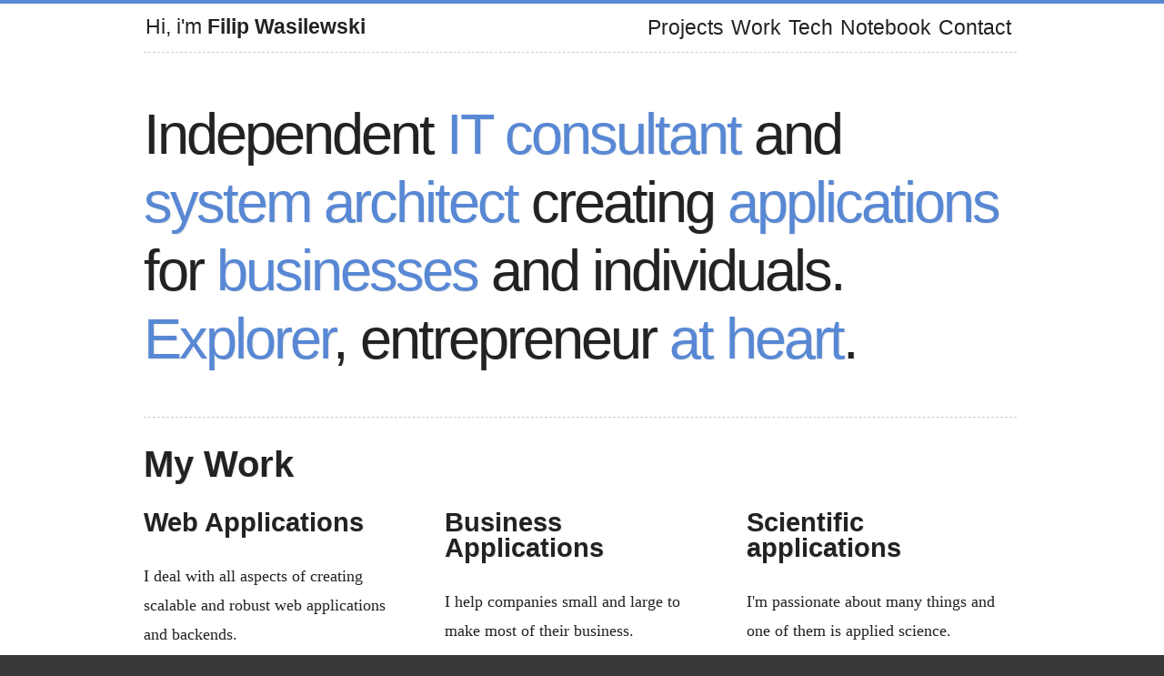

--- FILE ---
content_type: text/html; charset=utf-8
request_url: http://en.ig.ma/
body_size: 2898
content:
<!doctype html>
<!--[if IE 7 ]>		 <html class="no-js ie ie7 lt-ie7 lt-ie8 lte9" lang="en"> <![endif]-->
<!--[if IE 8 ]>		 <html class="no-js ie ie8 lt-ie8 lt-ie9" lang="en"> <![endif]-->
<!--[if IE 9 ]>		 <html class="no-js ie ie9 lt-ie9>" lang="en"> <![endif]-->
<!--[if (gt IE 9)|!(IE)]><!--> <html class="no-js" lang="en"> <!--<![endif]-->
<head><meta charset="utf-8" /><meta http-equiv="X-UA-Compatible" content="IE=edge,chrome=1" /><meta name="description" content="Filip Wasilewski - Independent IT consultant and system architect creating applications for businesses and individuals. Explorer, entrepreneur at heart." /><meta name="keywords" content="Filip Wasilewski, Independent IT consultant, web applications, Python, Django, nigma, en.ig.ma" /><meta name="author" content="Filip Wasilewski <en@ig.ma>" /><meta name="viewport" content="width=device-width,initial-scale=1" /><meta http-equiv="imagetoolbar" content="false" /><meta property="og:title" content="Filip Wasilewski" /><meta property="og:description" content="Independent IT consultant and system architect creating applications for businesses and individuals. Explorer, entrepreneur at heart." /><meta property="og:image" content="" /><title>Filip Wasilewski &bull; en.ig.ma - IT Consultant and System Architect</title><link rel="author" href="/humans.txt" /><link rel="shortcut icon" href="http://static.ig.ma/favicon.ico" /><!--[if lte IE 9]><link rel="stylesheet" href="http://static.ig.ma/css/1140-ie.css" type="text/css" media="screen"/><![endif]--><link rel="stylesheet" href="http://static.ig.ma/cache/css/7156090723cf.css" type="text/css" media="screen" /><script type="text/javascript" src="http://static.ig.ma/cache/js/ce2d11c31354.js"></script><link rel="openid.server" href="http://server.myid.net/server" /><link rel="openid.delegate" href="http://filipw.myid.net/" /><meta http-equiv="X-XRDS-Location" content="http://filipw.myid.net/xrds" /><meta name="google-site-verification" content="-tPLDz_-QitaCKPuIFVlC9NpI9jChA77TG_js4ueumw" /></head>

<body>
<div class="wrap">
    <div id="contact-bar" class="container"><div class="row"><div class="eightcol" style="position:relative;"><div class="contact-bar-content"><header><p class="h3">Hey, you can drop me a line at <a href="mailto:en@ig.ma">en@ig.ma</a></p><p class="h4">I'm also on Twitter (<a href="http://twitter.com/filipwasilewski" rel="me">@FilipWasilewski</a>),
                        LinkedIn (<a href="http://www.linkedin.com/in/filipwasilewski" rel="me">filipwasilewski</a>)
                        
                        and GitHub (<a href="https://github.com/nigma" rel="me">nigma</a>).
                    </p><p class="h4">Best, <br> Filip</p></header></div></div></div></div><div class="container top-bar"><div class="row"><div class="twelvecol hr"><header><a href="/">Hi, i'm <strong>Filip Wasilewski</strong></a></header><nav><ul><li><a href="/projects">Projects</a></li><li><a href="/work">Work</a></li><li><a href="/tech">Tech</a></li><li><a href="/notebook">Notebook</a></li><li><a href="#contact" class="show-contact">Contact</a></li></ul></nav></div></div></div>

	<div id="main" role="main" class="container padding_bottom_30">
        <div class="row">
            

<div id="intro" class="twelvecol hr">
    <h2 class="intro">
        
        Independent <mark>IT consultant</mark> and
        <mark>system architect</mark> creating <mark>applications</mark>
        for <mark>businesses</mark> and individuals.
        <mark>Explorer</mark>, entrepreneur <mark>at heart</mark>.
    </h2>
</div>

<div id="my-work" class="twelvecol">
    <h2>My Work</h2>
</div>

<ul class="row my-work hr">
    <li class="fourcol">
        <h3><a href="/work#web-applications">Web Applications</a></h3>
        <p>
            I deal with all aspects of creating scalable and robust
            web applications and backends.
        </p>
        <p>
            System architecture, information architecture,
            data modelling using relational and non-relational datastores,
            data processing, backend and web development using open source
            tools like Python and Django are my daily bread.
        </p>
        <p><a href="/projects">See sample projects &raquo;</a></p>
    </li>
    <li class="fourcol">
        <h3><a href="/work#business-applications">Business Applications</a></h3>
        <p>
            I help companies small and large to make most of their business.
            
        <p>
        <p>
            I study workflows and find bottlenecks in processes.

            Then I create tools to help people focus on their job and
            perform their tasks more efficiently saving them from tedious
            repetitive tasks.
        </p>
        <p><a href="/projects">See sample projects &raquo;</a></p>
    </li>

    <li class="fourcol last">
        <h3><a href="/work#scientific-applications">Scientific applications</a></h3>
        <p>
            I'm passionate about many things and one of them
            is applied science.
        </p>
        <p>
            Data mining, machine learning,
            artificial intelligence, wavelet transforms,
            signal and image processing. All of these helps me create
            smarter and more functional applications for everyday use.
        </p>
        <p><a href="/projects">See sample projects &raquo;</a></p>
    </li>
</ul>




<div id="my-work" class="twelvecol">
    <h2>After Hours</h2>
    <ol>
        
            
                <li class="h3" style="font-weight: normal;"><a style="font-weight: bold;" href="/notebook/2014/django-pdf-rendering-pjax-and-session-activity" title="">Django PDF rendering, session activity and other app releases</a></li>
            
        
            
                <li class="h3" style="font-weight: normal;"><a style="font-weight: bold;" href="/notebook/2012/django-heroku-nodejs-and-less-compiling-assets" title="">Django on Heroku: installing NodeJS and Less for static assets compilation</a></li>
            
        
            
                <li class="h3" style="font-weight: normal;"><a style="font-weight: bold;" href="/notebook/2012/sentry-on-dotcloud" title="">Sentry on DotCloud</a></li>
            
        
            
                <li class="h3" style="font-weight: normal;"><a style="font-weight: bold;" href="/notebook/2012/virtualbox-guest-additions-on-ubuntu-server" title="">Installing VirtualBox Guest Additions on Ubuntu Server</a></li>
            
        
            
                <li class="h3" style="font-weight: normal;"><a style="font-weight: bold;" href="/notebook/2011/jquery-expandme-plugin" title="">jQuery ExpandMe plugin</a></li>
            
        
            
                <li class="h3" style="font-weight: normal;"><a style="font-weight: bold;" href="/notebook/2011/chrome-extension-for-ai-class-forum" title="">Chrome Extension for AI Class Forum</a></li>
            
        
    </ol>
</div>






        </div>
	</div>

    <div class="container">
    	<div class="row">
    		
    	</div>
    </div>
    <div class="container padding_bottom_30 padding_top_15" id="footer"><footer class="row"><div class="threecol"><h4>About</h4><p>
                    Independent IT consultant interested in software development
                    for businesses and start-ups in Europe and US.
                </p></div><div class="threecol" id="contact"><h4>Contact</h4><ul><li>Email: <a href="mailto:en@ig.ma" rel="me" title="Best way to contact me is via email.">en@ig.ma</a></li><li>Twitter: <a href="http://twitter.com/filipwasilewski" rel="me" title="Follow or message me on Twitter.">@FilipWasilewski</a></li><li>Skype: <a href="skype:filipwasilewski" title="Chat or voice.">filipwasilewski</a></li></ul></div><div class="threecol"><h4>Find me online</h4><ul class="simple sixcol"><li><a href="http://www.linkedin.com/in/filipwasilewski" rel="me" title="My resume on LinkedIn.">LinkedIn</a></li><li><a href="https://profiles.google.com/filipwasilewski" rel="me" title="Profile on google.">Google</a></li><li><a href="https://news.ycombinator.com/user?id=nigma" title="HN.">HN</a></li></ul><ul class="simple sixcol last"><li><a href="https://github.com/nigma" title="My source code on GitHub.">GitHub</a></li><li><a href="https://bitbucket.org/nigma" title="My source code on Bitbucket.">Bitbucket</a></li></ul></div><div class="twocol last"><h4>Sitemap</h4><ul class="simple"><li><a href="/">Home</a></li><li><a href="/projects">Projects</a></li><li><a href="/work">Work</a></li><li><a href="/tech">Tech</a></li><li><a href="/notebook">Notebook</a></li></ul></div></footer><footer class="row" ><p style="text-align: center;">
                &copy; 2026 &bull; 
                <a href="http://filipwasilewski.pl" rel="me" >filipwasilewski.pl</a></p></footer></div>
</div>
<script src="http://ajax.googleapis.com/ajax/libs/jquery/1.7/jquery.min.js"></script>
<script>window.jQuery || document.write('<script src="http://static.ig.ma/js/libs/jquery-1.7.min.js"><\/script>')</script>
<script type="text/javascript" src="http://static.ig.ma/cache/js/ef6564eeea8f.js"></script>

</body>
</html>


--- FILE ---
content_type: text/css; charset=utf-8
request_url: http://static.ig.ma/cache/css/7156090723cf.css
body_size: 3944
content:
article,aside,details,figcaption,figure,footer,header,hgroup,nav,section{display:block}audio,canvas,video{display:inline-block;*display:inline;*zoom:1}audio:not([controls]){display:none}[hidden]{display:none}html{font-size:100%;overflow-y:scroll;-webkit-text-size-adjust:100%;-ms-text-size-adjust:100%}body{margin:0;font-size:13px;line-height:1.231}body,button,input,select,textarea{font-family:sans-serif;color:#222}::-moz-selection{background:#fe57a1;color:#fff;text-shadow:none}::selection{background:#fe57a1;color:#fff;text-shadow:none}a{color:#00e}a:visited{color:#551a8b}a:hover{color:#06e}a:focus{outline:thin dotted}a:hover,a:active{outline:0}abbr[title]{border-bottom:1px dotted}b,strong{font-weight:bold}blockquote{margin:1em 40px}dfn{font-style:italic}hr{display:block;height:1px;border:0;border-top:1px solid #ccc;margin:1em 0;padding:0}ins{background:#ff9;color:#000;text-decoration:none}mark{background:#ff0;color:#000;font-style:italic;font-weight:bold}pre,code,kbd,samp{font-family:monospace,serif;_font-family:'courier new',monospace;font-size:1em}pre{white-space:pre;white-space:pre-wrap;word-wrap:break-word}q{quotes:none}q:before,q:after{content:"";content:none}small{font-size:85%}sub,sup{font-size:75%;line-height:0;position:relative;vertical-align:baseline}sup{top:-0.5em}sub{bottom:-0.25em}ul,ol{margin:1em 0;padding:0 0 0 40px}dd{margin:0 0 0 40px}nav ul,nav ol{list-style:none;list-style-image:none;margin:0;padding:0}img{border:0;-ms-interpolation-mode:bicubic;vertical-align:middle}svg:not(:root){overflow:hidden}figure{margin:0}form{margin:0}fieldset{border:0;margin:0;padding:0}label{cursor:pointer}legend{border:0;*margin-left:-7px;padding:0}button,input,select,textarea{font-size:100%;margin:0;vertical-align:baseline;*vertical-align:middle}button,input{line-height:normal}button,input[type="button"],input[type="reset"],input[type="submit"]{cursor:pointer;-webkit-appearance:button;*overflow:visible}input[type="checkbox"],input[type="radio"]{box-sizing:border-box;padding:0}input[type="search"]{-webkit-appearance:textfield;-moz-box-sizing:content-box;-webkit-box-sizing:content-box;box-sizing:content-box}input[type="search"]::-webkit-search-decoration{-webkit-appearance:none}button::-moz-focus-inner,input::-moz-focus-inner{border:0;padding:0}textarea{overflow:auto;vertical-align:top;resize:vertical}input:valid,textarea:valid{}input:invalid,textarea:invalid{background-color:#f0dddd}table{border-collapse:collapse;border-spacing:0}td{vertical-align:top}@media only screen and (min-width:480px){}@media only screen and (min-width:768px){}.ir{display:block;border:0;text-indent:-999em;overflow:hidden;background-color:transparent;background-repeat:no-repeat;text-align:left;direction:ltr}.ir br{display:none}.hidden{display:none!important;visibility:hidden}.visuallyhidden{border:0;clip:rect(0 0 0 0);height:1px;margin:-1px;overflow:hidden;padding:0;position:absolute;width:1px}.visuallyhidden.focusable:active,.visuallyhidden.focusable:focus{clip:auto;height:auto;margin:0;overflow:visible;position:static;width:auto}.invisible{visibility:hidden}.clearfix:before,.clearfix:after{content:"";display:table}.clearfix:after{clear:both}.clearfix{*zoom:1}@media print{*{background:transparent!important;color:black!important;box-shadow:none!important;text-shadow:none!important;filter:none!important;-ms-filter:none!important}a,a:visited{text-decoration:underline}a[href]:after{content:"(" attr(href) ")"}abbr[title]:after{content:"(" attr(title) ")"}.ir a:after,a[href^="javascript:"]:after,a[href^="#"]:after{content:""}pre,blockquote{border:1px solid #999;page-break-inside:avoid}thead{display:table-header-group}tr,img{page-break-inside:avoid}img{max-width:100%!important}@page{margin:.5cm}p,h2,h3{orphans:3;widows:3}h2,h3{page-break-after:avoid}}.container{padding-left:20px;padding-right:20px}.row{width:100%;max-width:1140px;min-width:755px;margin:0 auto;overflow:hidden}.onecol,.twocol,.threecol,.fourcol,.fivecol,.sixcol,.sevencol,.eightcol,.ninecol,.tencol,.elevencol{margin-right:3.8%;float:left;min-height:1px}.row .onecol{width:4.85%}.row .twocol{width:13.45%}.row .threecol{width:22.05%}.row .fourcol{width:30.75%}.row .fivecol{width:39.45%}.row .sixcol{width:48%}.row .sevencol{width:56.75%}.row .eightcol{width:65.4%}.row .ninecol{width:74.05%}.row .tencol{width:82.7%}.row .elevencol{width:91.35%}.row .twelvecol{width:100%;float:left}.last{margin-right:0}img,object,embed{max-width:100%}img{height:auto}@media handheld,only screen and (max-width:767px){body{-webkit-text-size-adjust:none}.row,body,.container{width:100%;min-width:0;margin-left:0;margin-right:0;padding-left:0;padding-right:0}.row .onecol,.row .twocol,.row .threecol,.row .fourcol,.row .fivecol,.row .sixcol,.row .sevencol,.row .eightcol,.row .ninecol,.row .tencol,.row .elevencol,.row .twelvecol{width:auto;float:none;margin-left:0;margin-right:0;padding-left:20px;padding-right:20px}}body{font-size:100%;font-family:"Helvetica Neue",Arial,Helvetica,sans-serif}body{font-size:112.5%;font-family:Palatino,Constantia,"Palatino Linotype",Georgia,"Times New Roman",serif;line-height:1.8;color:#222;background:#383838 url('http://static.ig.ma/img/bg/bright_squares.png?e358215d379b') repeat}h1,.h1{font-size:3em;font-weight:bold;line-height:1;margin-bottom:.5em;letter-spacing:-1px}h2,.h1{font-size:2.2em;font-weight:bold;line-height:1;margin-bottom:.75em}h3,.h3{font-size:1.6em;font-weight:bold;line-height:1;margin-bottom:1em}h4,.h4{font-size:1.2em;font-weight:bold;line-height:1.25;margin-bottom:1.25em}h5,.h5{font-size:1em;font-weight:bold;line-height:1.25;margin-bottom:1.5em}h6,.h6{font-size:1em}h1 img,h2 img,h3 img,h4 img,h5 img,h6 img{margin:0}h1,h2,h3,h4,.h1,.h2,.h3,.h4{font-family:"MyriadPro-Regular","Myriad Pro","VegurRegular",Arial,Helvetica,sans-serif}h2,h3,h4{text-shadow:1px 1px 1px rgba(0,0,0,0.1)}a,a:visited{color:#5888d4}a{text-decoration:none}a:hover{text-decoration:underline}mark{color:#5888d4;background-color:transparent;text-decoration:none;font-style:normal;font-weight:inherit}.top-bar header,.top-bar nav{font-family:"MyriadPro-Regular","Myriad Pro","VegurRegular",Arial,Helvetica,sans-serif;font-size:1.3em;line-height:2.2}.top-bar header a,.top-bar nav a{color:#222}.top-bar header a:hover,.top-bar nav a:hover{color:#222}.top-bar header a:visited,.top-bar nav a:visited{color:#222}footer{color:#555}footer p{text-shadow:1px 1px 1px rgba(0,0,0,0.1)}code,pre{font-family:Consolas,Menlo,"Courier New",monospace}pre.literal-block{background-color:#fff}p code,p tt.docutils.literal{border:1px solid #DDD;padding:.1em .2em;background-color:#EEE;border-radius:.5em}p.first{margin-top:0!important}p.admonition-title{display:inline;margin:0 10px 5px 0;font-weight:bold}div.note{background-color:#EEE;padding:0 .5em;overflow:hidden}pre{font-size:14px;border:1px solid #DDD;padding:.5em}article{margin-bottom:3em}article h2{text-transform:uppercase}.small{font-size:.8em;margin-bottom:1.875em;line-height:1.875em}.large{font-size:1.2em;line-height:2.5em;margin-bottom:1.25em}.hide{display:none}.quiet{color:#666}.loud{color:#000}.highlight{background:#ff0}.added{background:#060;color:#fff}.removed{background:#900;color:#fff}.first{margin-left:0;padding-left:0}.top{margin-top:0;padding-top:0}.bottom{margin-bottom:0;padding-bottom:0}#contact-bar{background:#333 url('http://static.ig.ma/img/bcg_footer.gif?0540ce1fb37c') repeat;color:#ddd;display:none}#contact-bar .contact-bar-content{margin-top:-300px;padding-top:20px;padding-bottom:20px}#contact-bar a{color:#fff}h2.intro{font-weight:normal;letter-spacing:-3px;font-size:3.5em;line-height:1.2}.box{font-family:"VegurRegular",Arial,Helvetica,sans-serif;font-weight:normal;font-size:.75em}.margin_top_0{margin-top:0!important}.margin_top_5{margin-top:5px!important}.margin_top_15{margin-top:15px!important}.margin_top_25{margin-top:25px!important}.margin_top_30{margin-top:30px!important}.margin_top_35{margin-top:35px!important}.margin_top_45{margin-top:45px!important}.margin_top_60{margin-top:60px!important}.margin_top_90{margin-top:90px!important}.margin_top_120{margin-top:120px!important}.margin_bottom_0{margin-bottom:0!important}.margin_bottom_5{margin-bottom:5px!important}.margin_bottom_15{margin-bottom:15px!important}.margin_bottom_25{margin-bottom:25px!important}.margin_bottom_30{margin-bottom:30px!important}.margin_bottom_35{margin-bottom:35px!important}.margin_bottom_45{margin-bottom:45px!important}.margin_bottom_60{margin-bottom:60px!important}.margin_bottom_90{margin-bottom:90px!important}.margin_bottom_120{margin-bottom:120px!important}.padding_top_0{padding-top:0!important}.padding_top_5{padding-top:15px!important}.padding_top_15{padding-top:15px!important}.padding_top_30{padding-top:30px!important}.padding_top_45{padding-top:45px!important}.padding_top_60{padding-top:60px!important}.padding_top_90{padding-top:90px!important}.padding_top_120{padding-top:120px!important}.padding_top_130{padding-top:130px!important}.padding_bottom_0{padding-bottom:0!important}.padding_bottom_15{padding-bottom:15px!important}.padding_bottom_30{padding-bottom:30px!important}.padding_bottom_45{padding-bottom:45px!important}.padding_bottom_60{padding-bottom:60px!important}.padding_bottom_90{padding-bottom:90px!important}.padding_bottom_120{padding-bottom:120px!important}.padding_bottom_130{padding-bottom:130px!important}.textcenter{text-align:center}.textright{text-align:right}.textleft{text-align:left}.caption-top,.caption-bottom{color:#fff;padding:.6em;font-family:"Helvetica Neue",Arial,sans-serif;font-size:16px;font-weight:bold;line-height:1;cursor:default;border:0 solid #334143;background-color:#000;text-shadow:1px 1px 1px #222}.caption-top{border-width:0 0 8px 0}.caption-bottom{border-width:8px 0 0 0}.caption a,.caption a{border:0 none;text-decoration:none;background-color:#000;padding:.3em}.caption a:hover,.caption a:hover{background-color:#202020}.caption-wrapper{}br.c{clear:both}.expandme{width:100%;height:440px;background-color:transparent;overflow:hidden;position:relative}.expandme .expand-toggle{position:absolute;bottom:0;left:0;width:100%;height:40px;background:rgba(30,30,30,0.5) url('http://static.ig.ma/js/libs/jquery.expandme/img/up-down.png?f63e3365c328') no-repeat bottom right;color:#fff;overflow:hidden}.expandme.active .expand-toggle:hover{background:rgba(30,30,30,0.8) url('http://static.ig.ma/js/libs/jquery.expandme/img/up-down.png?f63e3365c328') no-repeat top right}.expandme .expand-toggle:hover{background:rgba(30,30,30,0.8) url('http://static.ig.ma/js/libs/jquery.expandme/img/up-down.png?f63e3365c328') no-repeat bottom right;text-decoration:none}.expandme.active .expand-toggle{background:rgba(30,30,30,0.5) url('http://static.ig.ma/js/libs/jquery.expandme/img/up-down.png?f63e3365c328') no-repeat top right}.expandme .expand-toggle{vertical-align:bottom}.expandme .expand-toggle span{padding-left:10px;line-height:40px}div.wrap{background-color:#FFF}.container{padding-left:10px;padding-right:15px}.row{width:100%;padding-left:5px;padding-right:5px;max-width:960px}.row .row{padding-left:0;padding-right:0}@media handheld,only screen and (max-width:767px){.row,.container{padding-left:0;padding-right:0}}ul.row,ol.row,ul.simple,ol.simple{list-style-type:none;padding-left:0}ul.row>li>h3{margin-top:0}.my-work h3 a,.my-work h3 a:visited{color:#222}.top-bar{border-top:4px solid #5888D4}.top-bar header{padding-left:2px;float:left}.top-bar nav{text-align:right;padding-right:2px;float:right}.top-bar nav li{display:inline-block;padding:1px 4px}#footer{background:#383838 url('http://static.ig.ma/img/bg/bright_squares.png?e358215d379b') repeat}footer ul{padding-left:0;list-style-type:none}footer h4{margin-bottom:0;padding:0}.hr{border-bottom:1px dashed #ccc}#cat-nav{margin-bottom:10px}#cat-nav a{padding-left:5px;padding-right:5px;color:#222}#cat-nav a.active{text-decoration:underline}.box{position:relative;padding:8px;border:1px solid #ccc;box-shadow:1px 1px 9px rgba(50,50,50,0.3)}.box p{position:absolute;float:left;left:0;bottom:0;margin:0;padding:2px 4px;color:#eee;background-color:rgba(10,10,10,0.8)}.stream .entry{margin-top:10px}.stream .entry p{margin-top:0}.stream .entry .author,.stream .entry .timestamp{color:#999;font-size:14px;line-height:1.8;margin:0}.stream .entry .username{font-size:12px}.stream .entry .text,.stream .entry .link{margin-top:0;margin-bottom:0;padding:0 20px}.stream .entry .link{font-size:1.4em}.article img,.article .caption-wrapper{margin-left:5px;box-shadow:1px 1px 9px rgba(50,50,50,0.3);border:1px solid #ccc}.article .caption-wrapper{padding:8px}#article-meta{padding-top:10px;color:#555}#article-meta p{margin:0}#article-meta #tweetmeme_button{float:right}.screenshot{box-shadow:1px 1px 6px 1px rgba(50,50,80,0.5);margin-bottom:10px}.project .tag{background-color:#5888D4;color:white;border-radius:3px;border-collapse:collapse;margin-right:6px;padding:3px 5px;white-space:nowrap;font-size:.75em;font-family:Helvetica,sans-serif}@media handheld,only screen and (max-width:767px){body{font-size:100%}h2{font-size:2.2em}.intro{font-size:1.8em;letter-spacing:-1px}.top-bar nav,.top-bar header{width:100%;text-align:center;float:left;display:block;clear:both}.row .box{float:left;width:166px;height:106px}.stream .entry .link{margin:0;padding:0}.stream .entry .logo{display:none}.stream .entry .text{margin:0;padding:0}.row ul.simple.sixcol{padding-left:0}}#disqus_thread #dsq-content h3,#disqus_thread h3{margin:0 0 10px 0}#dsq-content #dsq-global-toolbar{margin-bottom:0}#disqus_thread .dsq-reply{margin-top:1em}#dsq-content ul#dsq-footer{margin-top:1em;margin-bottom:0}#disqus_thread .dsq-trackback-url,.dsq-brlink{display:none}.none{display:none}

--- FILE ---
content_type: application/javascript; charset=utf-8
request_url: http://static.ig.ma/cache/js/ef6564eeea8f.js
body_size: 3183
content:
;(function($){var $scrollTo=$.scrollTo=function(target,duration,settings){$(window).scrollTo(target,duration,settings);};$scrollTo.defaults={axis:'xy',duration:parseFloat($.fn.jquery)>=1.3?0:1};$scrollTo.window=function(scope){return $(window)._scrollable();};$.fn._scrollable=function(){return this.map(function(){var elem=this,isWin=!elem.nodeName||$.inArray(elem.nodeName.toLowerCase(),['iframe','#document','html','body'])!=-1;if(!isWin)
return elem;var doc=(elem.contentWindow||elem).document||elem.ownerDocument||elem;return $.browser.safari||doc.compatMode=='BackCompat'?doc.body:doc.documentElement;});};$.fn.scrollTo=function(target,duration,settings){if(typeof duration=='object'){settings=duration;duration=0;}
if(typeof settings=='function')
settings={onAfter:settings};if(target=='max')
target=9e9;settings=$.extend({},$scrollTo.defaults,settings);duration=duration||settings.speed||settings.duration;settings.queue=settings.queue&&settings.axis.length>1;if(settings.queue)
duration/=2;settings.offset=both(settings.offset);settings.over=both(settings.over);return this._scrollable().each(function(){var elem=this,$elem=$(elem),targ=target,toff,attr={},win=$elem.is('html,body');switch(typeof targ){case'number':case'string':if(/^([+-]=)?\d+(\.\d+)?(px|%)?$/.test(targ)){targ=both(targ);break;}
targ=$(targ,this);case'object':if(targ.is||targ.style)
toff=(targ=$(targ)).offset();}
$.each(settings.axis.split(''),function(i,axis){var Pos=axis=='x'?'Left':'Top',pos=Pos.toLowerCase(),key='scroll'+Pos,old=elem[key],max=$scrollTo.max(elem,axis);if(toff){attr[key]=toff[pos]+(win?0:old-$elem.offset()[pos]);if(settings.margin){attr[key]-=parseInt(targ.css('margin'+Pos))||0;attr[key]-=parseInt(targ.css('border'+Pos+'Width'))||0;}
attr[key]+=settings.offset[pos]||0;if(settings.over[pos])
attr[key]+=targ[axis=='x'?'width':'height']()*settings.over[pos];}else{var val=targ[pos];attr[key]=val.slice&&val.slice(-1)=='%'?parseFloat(val)/100*max:val;}
if(/^\d+$/.test(attr[key]))
attr[key]=attr[key]<=0?0:Math.min(attr[key],max);if(!i&&settings.queue){if(old!=attr[key])
animate(settings.onAfterFirst);delete attr[key];}});animate(settings.onAfter);function animate(callback){$elem.animate(attr,duration,settings.easing,callback&&function(){callback.call(this,target,settings);});};}).end();};$scrollTo.max=function(elem,axis){var Dim=axis=='x'?'Width':'Height',scroll='scroll'+Dim;if(!$(elem).is('html,body'))
return elem[scroll]-$(elem)[Dim.toLowerCase()]();var size='client'+Dim,html=elem.ownerDocument.documentElement,body=elem.ownerDocument.body;return Math.max(html[scroll],body[scroll])
-Math.min(html[size],body[size]);};function both(val){return typeof val=='object'?val:{top:val,left:val};};})(jQuery);jQuery.fn.extend({captify:function(uo){var o=$.extend({speedOver:'fast',speedOut:'normal',hideDelay:500,animation:'slide',prefix:'',opacity:'0.45',className:'caption-bottom',position:'bottom',spanWidth:'100%'},uo);$(this).each(function(){var img=this;$(this).load(function(){if(img.hasInit){return false;}
img.hasInit=true;var over_caption=false;var over_img=false;var captionLabelSrc=$('#'+$(this).attr('rel'));var captionLabelHTML=!captionLabelSrc.length?$(this).attr('alt'):captionLabelSrc.html();captionLabelSrc.remove();var toWrap=this.parent&&this.parent.tagName=='a'?this.parent:$(this);var wrapper=toWrap.wrap('<div></div>').parent().css({overflow:'hidden',padding:0,fontSize:0.1}).addClass('caption-wrapper').width($(this).width()).height($(this).height());$.map(['top','right','bottom','left'],function(i){wrapper.css('margin-'+i,$(img).css('margin-'+i));$.map(['style','width','color'],function(j){var key='border-'+i+'-'+j;wrapper.css(key,$(img).css(key));});});$(img).css({border:'0 none'});var caption=$('div:last',wrapper.append('<div></div>')).addClass(o.className);var captionContent=$('div:last',wrapper.append('<div></div>')).addClass(o.className).append(o.prefix).append(captionLabelHTML);$('*',wrapper).css({margin:0}).show();var captionPositioning=jQuery.browser.msie?'static':'relative';caption.css({zIndex:1,position:captionPositioning,opacity:o.animation=='fade'?0:o.opacity,width:o.spanWidth});if(o.position=='bottom'){var vLabelOffset=parseInt(caption.css('border-top-width').replace('px',''))+
parseInt(captionContent.css('padding-top').replace('px',''))-1;captionContent.css('paddingTop',vLabelOffset);}
captionContent.css({position:captionPositioning,zIndex:2,background:'none',border:'0 none',opacity:o.animation=='fade'?0:1,width:o.spanWidth});caption.width(captionContent.outerWidth());caption.height(captionContent.height());var topBorderAdj=o.position=='bottom'&&jQuery.browser.msie?-4:0;var captionPosition=o.position=='top'?{hide:-$(img).height()-caption.outerHeight()-1,show:-$(img).height()}:{hide:0,show:-caption.outerHeight()+topBorderAdj};captionContent.css('marginTop',-caption.outerHeight());caption.css('marginTop',captionPosition[o.animation=='fade'||o.animation=='always-on'?'show':'hide']);var cHide=function(){if(!over_caption&&!over_img){var props=o.animation=='fade'?{opacity:0}:{marginTop:captionPosition.hide};caption.animate(props,o.speedOut);if(o.animation=='fade'){captionContent.animate({opacity:0},o.speedOver);}}};if(o.animation!='always-on'){$(this).hover(function(){over_img=true;if(!over_caption){var props=o.animation=='fade'?{opacity:o.opacity}:{marginTop:captionPosition.show};caption.animate(props,o.speedOver);if(o.animation=='fade'){captionContent.animate({opacity:1},o.speedOver/2);}}},function(){over_img=false;window.setTimeout(cHide,o.hideDelay);});$('div',wrapper).hover(function(){over_caption=true;},function(){over_caption=false;window.setTimeout(cHide,o.hideDelay);});}});if(this.complete||this.naturalWidth>0){$(img).trigger('load');}});}});(function($){$.fn.expandme=function(options){var settings=$.extend({height:null,speed:500,expandEasing:'swing',collapseEasing:'swing',activeClass:'active',expandToggleClass:'expand-toggle',onBeforeExpand:null,onAfterExpand:null,onBeforeCollapse:null,onAfterCollapse:null,contentSelector:'img',namespace:'expandme'},options);this.css('height',settings.height);return this.each(function(){var $main=$(this);var data=$main.data(settings.namespace);var initialHeight=settings.height||$main.height();if(!data){$main.data(settings.namespace,{target:$main,height:settings.height});$('.'+settings.expandToggleClass,$main).toggle(function(event){$main.addClass(settings.activeClass);var $content=$main.children(settings.contentSelector);var $toggle=$main.children('.'+settings.expandToggleClass);var toggleHeight=$toggle.height()||0;var attr={height:$content.height()+toggleHeight};if(settings.onBeforeExpand){settings.onBeforeExpand.call($main,settings);}
animate(attr,settings.expandEasing,settings.onAfterExpand);},function(event){$main.removeClass(settings.activeClass);var attr={height:initialHeight};if(settings.onBeforeCollapse){settings.onBeforeCollapse.call($main,settings);}
animate(attr,settings.collapseEasing,settings.onAfterCollapse);});function animate(attr,easing,callback){$main.animate(attr,settings.speed,easing,callback&&function(){callback.call(this,settings);});}}});};})(jQuery);function getHref($elem){return $elem.attr('href');}
function getAnchorName(href){return href.substr(1,href.length-1);}
$(document).ready(function(){$('a.selector').click(function(event){var $elem=$(this);var href=getHref($elem);var selector=getAnchorName(href);$('#cat-nav').removeClass('hidden');$('#cat-nav a').removeClass('active');$('#cat-nav a[href='+href+']').addClass('active');var boxes=$('.box');boxes.show();if(selector!='all'){boxes.not('.'+selector).hide();}
if($elem.hasClass('noscroll')){}else{$.scrollTo($('#tech-choice'),200);}
event.preventDefault();});$('a.scrollto').click(function(event){var href=getHref($(this));var selector=getAnchorName(href);if(href.substr(0,1)=='#'){$.scrollTo(href,300);}
event.preventDefault();});$('a.show-contact').toggle(function(event){$('#contact-bar').show();$('.contact-bar-content').animate({marginTop:0},'slow');},function(event){$('.contact-bar-content').animate({marginTop:-$('#contact-bar').height()},'slow',function(){$('#contact-bar').hide();});});$('.box').hover(function(){$(this).addClass('hover').find('p').fadeIn();},function(){$(this).removeClass('hover').find('p').fadeOut();}).click(function(){if(!$(this).hasClass('hover')){$(this).find('p').fadeToggle();}});$("#article-content img").not('.nocaptify').captify();$('.expandme').expandme({onBeforeCollapse:function(settings){var $article=$(this).parents('article');if($article.size()){$.scrollTo($article,settings.speed);}else{$.scrollTo($(this).parent(),settings.speed);}}});});var _gaq=[['_setAccount','UA-3396395-15'],['_trackPageview'],['_trackPageLoadTime']];(function(d,t){var g=d.createElement(t),s=d.getElementsByTagName(t)[0];g.src=('https:'==location.protocol?'//ssl':'//www')+'.google-analytics.com/ga.js';s.parentNode.insertBefore(g,s)}(document,'script'));